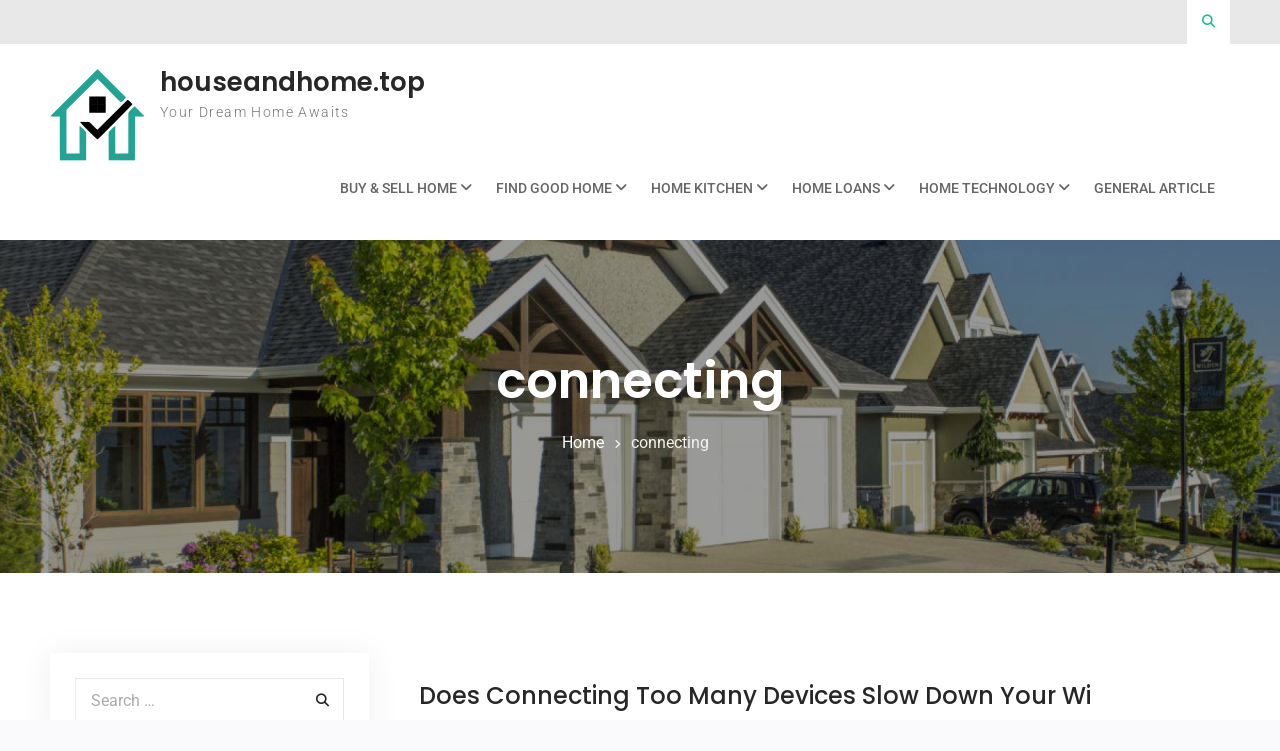

--- FILE ---
content_type: text/html; charset=UTF-8
request_url: https://houseandhome.top/tag/connecting
body_size: 13996
content:
<!doctype html>
<html lang="en-US">
	<head>
		<meta charset="UTF-8">
		<meta name="viewport" content="width=device-width, initial-scale=1">
		<link rel="profile" href="https://gmpg.org/xfn/11">

		<meta name='robots' content='index, follow, max-image-preview:large, max-snippet:-1, max-video-preview:-1' />

	<!-- This site is optimized with the Yoast SEO plugin v26.7 - https://yoast.com/wordpress/plugins/seo/ -->
	<title>connecting Archives - houseandhome.top</title>
	<link rel="canonical" href="https://houseandhome.top/tag/connecting" />
	<meta property="og:locale" content="en_US" />
	<meta property="og:type" content="article" />
	<meta property="og:title" content="connecting Archives - houseandhome.top" />
	<meta property="og:url" content="https://houseandhome.top/tag/connecting" />
	<meta property="og:site_name" content="houseandhome.top" />
	<meta name="twitter:card" content="summary_large_image" />
	<script type="application/ld+json" class="yoast-schema-graph">{"@context":"https://schema.org","@graph":[{"@type":"CollectionPage","@id":"https://houseandhome.top/tag/connecting","url":"https://houseandhome.top/tag/connecting","name":"connecting Archives - houseandhome.top","isPartOf":{"@id":"/#website"},"inLanguage":"en-US"},{"@type":"WebSite","@id":"/#website","url":"/","name":"houseandhome.top","description":"Your Dream Home Awaits","publisher":{"@id":"/#organization"},"potentialAction":[{"@type":"SearchAction","target":{"@type":"EntryPoint","urlTemplate":"/?s={search_term_string}"},"query-input":{"@type":"PropertyValueSpecification","valueRequired":true,"valueName":"search_term_string"}}],"inLanguage":"en-US"},{"@type":"Organization","@id":"/#organization","name":"houseandhome.top","url":"/","logo":{"@type":"ImageObject","inLanguage":"en-US","@id":"/#/schema/logo/image/","url":"https://houseandhome.top/wp-content/uploads/2022/05/logo-3.png","contentUrl":"https://houseandhome.top/wp-content/uploads/2022/05/logo-3.png","width":95,"height":92,"caption":"houseandhome.top"},"image":{"@id":"/#/schema/logo/image/"}}]}</script>
	<!-- / Yoast SEO plugin. -->


<link rel="alternate" type="application/rss+xml" title="houseandhome.top &raquo; Feed" href="https://houseandhome.top/feed" />
<link rel="alternate" type="application/rss+xml" title="houseandhome.top &raquo; connecting Tag Feed" href="https://houseandhome.top/tag/connecting/feed" />
<style id='wp-img-auto-sizes-contain-inline-css' type='text/css'>
img:is([sizes=auto i],[sizes^="auto," i]){contain-intrinsic-size:3000px 1500px}
/*# sourceURL=wp-img-auto-sizes-contain-inline-css */
</style>
<style id='wp-emoji-styles-inline-css' type='text/css'>

	img.wp-smiley, img.emoji {
		display: inline !important;
		border: none !important;
		box-shadow: none !important;
		height: 1em !important;
		width: 1em !important;
		margin: 0 0.07em !important;
		vertical-align: -0.1em !important;
		background: none !important;
		padding: 0 !important;
	}
/*# sourceURL=wp-emoji-styles-inline-css */
</style>
<style id='wp-block-library-inline-css' type='text/css'>
:root{--wp-block-synced-color:#7a00df;--wp-block-synced-color--rgb:122,0,223;--wp-bound-block-color:var(--wp-block-synced-color);--wp-editor-canvas-background:#ddd;--wp-admin-theme-color:#007cba;--wp-admin-theme-color--rgb:0,124,186;--wp-admin-theme-color-darker-10:#006ba1;--wp-admin-theme-color-darker-10--rgb:0,107,160.5;--wp-admin-theme-color-darker-20:#005a87;--wp-admin-theme-color-darker-20--rgb:0,90,135;--wp-admin-border-width-focus:2px}@media (min-resolution:192dpi){:root{--wp-admin-border-width-focus:1.5px}}.wp-element-button{cursor:pointer}:root .has-very-light-gray-background-color{background-color:#eee}:root .has-very-dark-gray-background-color{background-color:#313131}:root .has-very-light-gray-color{color:#eee}:root .has-very-dark-gray-color{color:#313131}:root .has-vivid-green-cyan-to-vivid-cyan-blue-gradient-background{background:linear-gradient(135deg,#00d084,#0693e3)}:root .has-purple-crush-gradient-background{background:linear-gradient(135deg,#34e2e4,#4721fb 50%,#ab1dfe)}:root .has-hazy-dawn-gradient-background{background:linear-gradient(135deg,#faaca8,#dad0ec)}:root .has-subdued-olive-gradient-background{background:linear-gradient(135deg,#fafae1,#67a671)}:root .has-atomic-cream-gradient-background{background:linear-gradient(135deg,#fdd79a,#004a59)}:root .has-nightshade-gradient-background{background:linear-gradient(135deg,#330968,#31cdcf)}:root .has-midnight-gradient-background{background:linear-gradient(135deg,#020381,#2874fc)}:root{--wp--preset--font-size--normal:16px;--wp--preset--font-size--huge:42px}.has-regular-font-size{font-size:1em}.has-larger-font-size{font-size:2.625em}.has-normal-font-size{font-size:var(--wp--preset--font-size--normal)}.has-huge-font-size{font-size:var(--wp--preset--font-size--huge)}.has-text-align-center{text-align:center}.has-text-align-left{text-align:left}.has-text-align-right{text-align:right}.has-fit-text{white-space:nowrap!important}#end-resizable-editor-section{display:none}.aligncenter{clear:both}.items-justified-left{justify-content:flex-start}.items-justified-center{justify-content:center}.items-justified-right{justify-content:flex-end}.items-justified-space-between{justify-content:space-between}.screen-reader-text{border:0;clip-path:inset(50%);height:1px;margin:-1px;overflow:hidden;padding:0;position:absolute;width:1px;word-wrap:normal!important}.screen-reader-text:focus{background-color:#ddd;clip-path:none;color:#444;display:block;font-size:1em;height:auto;left:5px;line-height:normal;padding:15px 23px 14px;text-decoration:none;top:5px;width:auto;z-index:100000}html :where(.has-border-color){border-style:solid}html :where([style*=border-top-color]){border-top-style:solid}html :where([style*=border-right-color]){border-right-style:solid}html :where([style*=border-bottom-color]){border-bottom-style:solid}html :where([style*=border-left-color]){border-left-style:solid}html :where([style*=border-width]){border-style:solid}html :where([style*=border-top-width]){border-top-style:solid}html :where([style*=border-right-width]){border-right-style:solid}html :where([style*=border-bottom-width]){border-bottom-style:solid}html :where([style*=border-left-width]){border-left-style:solid}html :where(img[class*=wp-image-]){height:auto;max-width:100%}:where(figure){margin:0 0 1em}html :where(.is-position-sticky){--wp-admin--admin-bar--position-offset:var(--wp-admin--admin-bar--height,0px)}@media screen and (max-width:600px){html :where(.is-position-sticky){--wp-admin--admin-bar--position-offset:0px}}

/*# sourceURL=wp-block-library-inline-css */
</style><style id='wp-block-tag-cloud-inline-css' type='text/css'>
.wp-block-tag-cloud{box-sizing:border-box}.wp-block-tag-cloud.aligncenter{justify-content:center;text-align:center}.wp-block-tag-cloud a{display:inline-block;margin-right:5px}.wp-block-tag-cloud span{display:inline-block;margin-left:5px;text-decoration:none}:root :where(.wp-block-tag-cloud.is-style-outline){display:flex;flex-wrap:wrap;gap:1ch}:root :where(.wp-block-tag-cloud.is-style-outline a){border:1px solid;font-size:unset!important;margin-right:0;padding:1ch 2ch;text-decoration:none!important}
/*# sourceURL=https://houseandhome.top/wp-includes/blocks/tag-cloud/style.min.css */
</style>
<style id='global-styles-inline-css' type='text/css'>
:root{--wp--preset--aspect-ratio--square: 1;--wp--preset--aspect-ratio--4-3: 4/3;--wp--preset--aspect-ratio--3-4: 3/4;--wp--preset--aspect-ratio--3-2: 3/2;--wp--preset--aspect-ratio--2-3: 2/3;--wp--preset--aspect-ratio--16-9: 16/9;--wp--preset--aspect-ratio--9-16: 9/16;--wp--preset--color--black: #111111;--wp--preset--color--cyan-bluish-gray: #abb8c3;--wp--preset--color--white: #ffffff;--wp--preset--color--pale-pink: #f78da7;--wp--preset--color--vivid-red: #cf2e2e;--wp--preset--color--luminous-vivid-orange: #ff6900;--wp--preset--color--luminous-vivid-amber: #fcb900;--wp--preset--color--light-green-cyan: #7bdcb5;--wp--preset--color--vivid-green-cyan: #00d084;--wp--preset--color--pale-cyan-blue: #8ed1fc;--wp--preset--color--vivid-cyan-blue: #0693e3;--wp--preset--color--vivid-purple: #9b51e0;--wp--preset--color--gray: #f4f4f4;--wp--preset--color--blue: #3a85eb;--wp--preset--color--yellow: #e9c01e;--wp--preset--gradient--vivid-cyan-blue-to-vivid-purple: linear-gradient(135deg,rgb(6,147,227) 0%,rgb(155,81,224) 100%);--wp--preset--gradient--light-green-cyan-to-vivid-green-cyan: linear-gradient(135deg,rgb(122,220,180) 0%,rgb(0,208,130) 100%);--wp--preset--gradient--luminous-vivid-amber-to-luminous-vivid-orange: linear-gradient(135deg,rgb(252,185,0) 0%,rgb(255,105,0) 100%);--wp--preset--gradient--luminous-vivid-orange-to-vivid-red: linear-gradient(135deg,rgb(255,105,0) 0%,rgb(207,46,46) 100%);--wp--preset--gradient--very-light-gray-to-cyan-bluish-gray: linear-gradient(135deg,rgb(238,238,238) 0%,rgb(169,184,195) 100%);--wp--preset--gradient--cool-to-warm-spectrum: linear-gradient(135deg,rgb(74,234,220) 0%,rgb(151,120,209) 20%,rgb(207,42,186) 40%,rgb(238,44,130) 60%,rgb(251,105,98) 80%,rgb(254,248,76) 100%);--wp--preset--gradient--blush-light-purple: linear-gradient(135deg,rgb(255,206,236) 0%,rgb(152,150,240) 100%);--wp--preset--gradient--blush-bordeaux: linear-gradient(135deg,rgb(254,205,165) 0%,rgb(254,45,45) 50%,rgb(107,0,62) 100%);--wp--preset--gradient--luminous-dusk: linear-gradient(135deg,rgb(255,203,112) 0%,rgb(199,81,192) 50%,rgb(65,88,208) 100%);--wp--preset--gradient--pale-ocean: linear-gradient(135deg,rgb(255,245,203) 0%,rgb(182,227,212) 50%,rgb(51,167,181) 100%);--wp--preset--gradient--electric-grass: linear-gradient(135deg,rgb(202,248,128) 0%,rgb(113,206,126) 100%);--wp--preset--gradient--midnight: linear-gradient(135deg,rgb(2,3,129) 0%,rgb(40,116,252) 100%);--wp--preset--font-size--small: 14px;--wp--preset--font-size--medium: 20px;--wp--preset--font-size--large: 42px;--wp--preset--font-size--x-large: 42px;--wp--preset--font-size--normal: 18px;--wp--preset--font-size--huge: 54px;--wp--preset--spacing--20: 0.44rem;--wp--preset--spacing--30: 0.67rem;--wp--preset--spacing--40: 1rem;--wp--preset--spacing--50: 1.5rem;--wp--preset--spacing--60: 2.25rem;--wp--preset--spacing--70: 3.38rem;--wp--preset--spacing--80: 5.06rem;--wp--preset--shadow--natural: 6px 6px 9px rgba(0, 0, 0, 0.2);--wp--preset--shadow--deep: 12px 12px 50px rgba(0, 0, 0, 0.4);--wp--preset--shadow--sharp: 6px 6px 0px rgba(0, 0, 0, 0.2);--wp--preset--shadow--outlined: 6px 6px 0px -3px rgb(255, 255, 255), 6px 6px rgb(0, 0, 0);--wp--preset--shadow--crisp: 6px 6px 0px rgb(0, 0, 0);}:where(.is-layout-flex){gap: 0.5em;}:where(.is-layout-grid){gap: 0.5em;}body .is-layout-flex{display: flex;}.is-layout-flex{flex-wrap: wrap;align-items: center;}.is-layout-flex > :is(*, div){margin: 0;}body .is-layout-grid{display: grid;}.is-layout-grid > :is(*, div){margin: 0;}:where(.wp-block-columns.is-layout-flex){gap: 2em;}:where(.wp-block-columns.is-layout-grid){gap: 2em;}:where(.wp-block-post-template.is-layout-flex){gap: 1.25em;}:where(.wp-block-post-template.is-layout-grid){gap: 1.25em;}.has-black-color{color: var(--wp--preset--color--black) !important;}.has-cyan-bluish-gray-color{color: var(--wp--preset--color--cyan-bluish-gray) !important;}.has-white-color{color: var(--wp--preset--color--white) !important;}.has-pale-pink-color{color: var(--wp--preset--color--pale-pink) !important;}.has-vivid-red-color{color: var(--wp--preset--color--vivid-red) !important;}.has-luminous-vivid-orange-color{color: var(--wp--preset--color--luminous-vivid-orange) !important;}.has-luminous-vivid-amber-color{color: var(--wp--preset--color--luminous-vivid-amber) !important;}.has-light-green-cyan-color{color: var(--wp--preset--color--light-green-cyan) !important;}.has-vivid-green-cyan-color{color: var(--wp--preset--color--vivid-green-cyan) !important;}.has-pale-cyan-blue-color{color: var(--wp--preset--color--pale-cyan-blue) !important;}.has-vivid-cyan-blue-color{color: var(--wp--preset--color--vivid-cyan-blue) !important;}.has-vivid-purple-color{color: var(--wp--preset--color--vivid-purple) !important;}.has-black-background-color{background-color: var(--wp--preset--color--black) !important;}.has-cyan-bluish-gray-background-color{background-color: var(--wp--preset--color--cyan-bluish-gray) !important;}.has-white-background-color{background-color: var(--wp--preset--color--white) !important;}.has-pale-pink-background-color{background-color: var(--wp--preset--color--pale-pink) !important;}.has-vivid-red-background-color{background-color: var(--wp--preset--color--vivid-red) !important;}.has-luminous-vivid-orange-background-color{background-color: var(--wp--preset--color--luminous-vivid-orange) !important;}.has-luminous-vivid-amber-background-color{background-color: var(--wp--preset--color--luminous-vivid-amber) !important;}.has-light-green-cyan-background-color{background-color: var(--wp--preset--color--light-green-cyan) !important;}.has-vivid-green-cyan-background-color{background-color: var(--wp--preset--color--vivid-green-cyan) !important;}.has-pale-cyan-blue-background-color{background-color: var(--wp--preset--color--pale-cyan-blue) !important;}.has-vivid-cyan-blue-background-color{background-color: var(--wp--preset--color--vivid-cyan-blue) !important;}.has-vivid-purple-background-color{background-color: var(--wp--preset--color--vivid-purple) !important;}.has-black-border-color{border-color: var(--wp--preset--color--black) !important;}.has-cyan-bluish-gray-border-color{border-color: var(--wp--preset--color--cyan-bluish-gray) !important;}.has-white-border-color{border-color: var(--wp--preset--color--white) !important;}.has-pale-pink-border-color{border-color: var(--wp--preset--color--pale-pink) !important;}.has-vivid-red-border-color{border-color: var(--wp--preset--color--vivid-red) !important;}.has-luminous-vivid-orange-border-color{border-color: var(--wp--preset--color--luminous-vivid-orange) !important;}.has-luminous-vivid-amber-border-color{border-color: var(--wp--preset--color--luminous-vivid-amber) !important;}.has-light-green-cyan-border-color{border-color: var(--wp--preset--color--light-green-cyan) !important;}.has-vivid-green-cyan-border-color{border-color: var(--wp--preset--color--vivid-green-cyan) !important;}.has-pale-cyan-blue-border-color{border-color: var(--wp--preset--color--pale-cyan-blue) !important;}.has-vivid-cyan-blue-border-color{border-color: var(--wp--preset--color--vivid-cyan-blue) !important;}.has-vivid-purple-border-color{border-color: var(--wp--preset--color--vivid-purple) !important;}.has-vivid-cyan-blue-to-vivid-purple-gradient-background{background: var(--wp--preset--gradient--vivid-cyan-blue-to-vivid-purple) !important;}.has-light-green-cyan-to-vivid-green-cyan-gradient-background{background: var(--wp--preset--gradient--light-green-cyan-to-vivid-green-cyan) !important;}.has-luminous-vivid-amber-to-luminous-vivid-orange-gradient-background{background: var(--wp--preset--gradient--luminous-vivid-amber-to-luminous-vivid-orange) !important;}.has-luminous-vivid-orange-to-vivid-red-gradient-background{background: var(--wp--preset--gradient--luminous-vivid-orange-to-vivid-red) !important;}.has-very-light-gray-to-cyan-bluish-gray-gradient-background{background: var(--wp--preset--gradient--very-light-gray-to-cyan-bluish-gray) !important;}.has-cool-to-warm-spectrum-gradient-background{background: var(--wp--preset--gradient--cool-to-warm-spectrum) !important;}.has-blush-light-purple-gradient-background{background: var(--wp--preset--gradient--blush-light-purple) !important;}.has-blush-bordeaux-gradient-background{background: var(--wp--preset--gradient--blush-bordeaux) !important;}.has-luminous-dusk-gradient-background{background: var(--wp--preset--gradient--luminous-dusk) !important;}.has-pale-ocean-gradient-background{background: var(--wp--preset--gradient--pale-ocean) !important;}.has-electric-grass-gradient-background{background: var(--wp--preset--gradient--electric-grass) !important;}.has-midnight-gradient-background{background: var(--wp--preset--gradient--midnight) !important;}.has-small-font-size{font-size: var(--wp--preset--font-size--small) !important;}.has-medium-font-size{font-size: var(--wp--preset--font-size--medium) !important;}.has-large-font-size{font-size: var(--wp--preset--font-size--large) !important;}.has-x-large-font-size{font-size: var(--wp--preset--font-size--x-large) !important;}
/*# sourceURL=global-styles-inline-css */
</style>

<style id='classic-theme-styles-inline-css' type='text/css'>
/*! This file is auto-generated */
.wp-block-button__link{color:#fff;background-color:#32373c;border-radius:9999px;box-shadow:none;text-decoration:none;padding:calc(.667em + 2px) calc(1.333em + 2px);font-size:1.125em}.wp-block-file__button{background:#32373c;color:#fff;text-decoration:none}
/*# sourceURL=/wp-includes/css/classic-themes.min.css */
</style>
<link rel='stylesheet' id='font-awesome-css' href='https://houseandhome.top/wp-content/themes/surya-chandra-lite/third-party/font-awesome/css/all.min.css?ver=6.7.2' type='text/css' media='all' />
<link rel='stylesheet' id='surya-chandra-google-fonts-css' href='https://houseandhome.top/wp-content/fonts/f7b73a3b15f35804fca297977d75dc79.css' type='text/css' media='all' />
<link rel='stylesheet' id='surya-chandra-style-css' href='https://houseandhome.top/wp-content/themes/business-mart/style.css?ver=1.2.5' type='text/css' media='all' />
<link rel='stylesheet' id='surya-chandra-block-style-css' href='https://houseandhome.top/wp-content/themes/surya-chandra-lite/css/blocks.css?ver=20250805-11428' type='text/css' media='all' />
<link rel='stylesheet' id='surya-chandra-lite-style-parent-css' href='https://houseandhome.top/wp-content/themes/surya-chandra-lite/style.css?ver=6.9' type='text/css' media='all' />
<link rel='stylesheet' id='business-mart-style-css' href='https://houseandhome.top/wp-content/themes/business-mart/style.css?ver=1.0.0' type='text/css' media='all' />
<link rel='stylesheet' id='wp-add-custom-css-css' href='https://houseandhome.top?display_custom_css=css&#038;ver=6.9' type='text/css' media='all' />
<script type="text/javascript" src="https://houseandhome.top/wp-includes/js/jquery/jquery.min.js?ver=3.7.1" id="jquery-core-js"></script>
<script type="text/javascript" src="https://houseandhome.top/wp-includes/js/jquery/jquery-migrate.min.js?ver=3.4.1" id="jquery-migrate-js"></script>
<link rel="https://api.w.org/" href="https://houseandhome.top/wp-json/" /><link rel="alternate" title="JSON" type="application/json" href="https://houseandhome.top/wp-json/wp/v2/tags/167" /><link rel="EditURI" type="application/rsd+xml" title="RSD" href="https://houseandhome.top/xmlrpc.php?rsd" />
<meta name="generator" content="WordPress 6.9" />
<link rel="icon" href="https://houseandhome.top/wp-content/uploads/2022/05/cropped-icon-32x32.png" sizes="32x32" />
<link rel="icon" href="https://houseandhome.top/wp-content/uploads/2022/05/cropped-icon-192x192.png" sizes="192x192" />
<link rel="apple-touch-icon" href="https://houseandhome.top/wp-content/uploads/2022/05/cropped-icon-180x180.png" />
<meta name="msapplication-TileImage" content="https://houseandhome.top/wp-content/uploads/2022/05/cropped-icon-270x270.png" />
	</head>

	<body class="archive tag tag-connecting tag-167 wp-custom-logo wp-embed-responsive wp-theme-surya-chandra-lite wp-child-theme-business-mart hfeed archive-layout-simple global-layout-left-sidebar header-layout-1 disable-quick-link">
				<div id="page" class="site">
			<a class="skip-link screen-reader-text" href="#content">Skip to content</a>

			<div id="tophead">
	<div class="container">

		<a href="#" class="search-icon"><i class="fa fa-search"></i></a>
		<div class="search-box-wrap">
			<div class="container">
				

<form role="search" method="get" class="search-form" action="https://houseandhome.top/">
	<label for="search-form-696bc21265657">
		<span class="screen-reader-text">Search for:</span>
	</label>
	<input type="search" id="search-form-696bc21265657" class="search-field" placeholder="Search &hellip;" value="" name="s" />
	<a href="#" class="btn btn-close-search">X</a>
	<input type="submit" class="search-submit" value="&#xf002;" />
</form><!-- .search-form -->
			</div><!-- .container -->
		</div><!-- .search-box-wrap -->


		
		<div class="header-social-wrapper">
					</div><!-- .header-social-wrapper -->
	</div><!-- .container -->
</div><!-- #tophead -->

<header id="masthead" class="site-header">
	<div class="container">

				<div class="site-branding">
			<a href="https://houseandhome.top/" class="custom-logo-link" ><img width="95" height="92" src="https://houseandhome.top/wp-content/uploads/2022/05/logo-3.png" class="custom-logo" alt="houseandhome.top" decoding="async" /></a>							<div id="site-identity">
																		<p class="site-title"><a href="https://houseandhome.top/" rel="home">houseandhome.top</a></p>
																													<p class="site-description">Your Dream Home Awaits</p>
															</div><!-- #site-identity -->
					</div><!-- .site-branding -->
		
		<div id="header-right">
			<div id="quick-link-buttons">
															</div><!-- #quick-link-buttons -->
		</div><!-- #header-right -->

		<div id="main-navigation">
			<div class="menu-wrapper">
				<button id="menu-toggle" class="menu-toggle" aria-controls="main-menu" aria-expanded="false"><i class="fa fa-bars"></i><i class="fa fa-times" aria-hidden="true"></i><span class="menu-label">Menu</span></button>

				<div class="menu-inside-wrapper">
					<nav id="site-navigation" class="main-navigation">
						<div class="menu-secondary-menu-container"><ul id="primary-menu" class="menu"><li id="menu-item-51" class="menu-item menu-item-type-taxonomy menu-item-object-category menu-item-has-children menu-item-51"><a href="https://houseandhome.top/category/buy-sell-home">Buy &amp; Sell Home</a>
<ul class="sub-menu">
	<li id="menu-item-52" class="menu-item menu-item-type-taxonomy menu-item-object-category menu-item-52"><a href="https://houseandhome.top/category/buy-sell-home/buy-home-tips">Buy Home Tips</a></li>
	<li id="menu-item-53" class="menu-item menu-item-type-taxonomy menu-item-object-category menu-item-53"><a href="https://houseandhome.top/category/buy-sell-home/home-agent">Home Agent</a></li>
	<li id="menu-item-54" class="menu-item menu-item-type-taxonomy menu-item-object-category menu-item-54"><a href="https://houseandhome.top/category/buy-sell-home/property-discussion">Property Discussion</a></li>
	<li id="menu-item-55" class="menu-item menu-item-type-taxonomy menu-item-object-category menu-item-55"><a href="https://houseandhome.top/category/buy-sell-home/sell-home-easier">Sell Home Easier</a></li>
	<li id="menu-item-56" class="menu-item menu-item-type-taxonomy menu-item-object-category menu-item-56"><a href="https://houseandhome.top/category/buy-sell-home/sell-home-tips">Sell Home Tips</a></li>
	<li id="menu-item-57" class="menu-item menu-item-type-taxonomy menu-item-object-category menu-item-57"><a href="https://houseandhome.top/category/buy-sell-home/small-space-home">Small Space Home</a></li>
</ul>
</li>
<li id="menu-item-58" class="menu-item menu-item-type-taxonomy menu-item-object-category menu-item-has-children menu-item-58"><a href="https://houseandhome.top/category/find-good-home">Find Good Home</a>
<ul class="sub-menu">
	<li id="menu-item-59" class="menu-item menu-item-type-taxonomy menu-item-object-category menu-item-59"><a href="https://houseandhome.top/category/find-good-home/best-home-listings">Best Home Listings</a></li>
	<li id="menu-item-60" class="menu-item menu-item-type-taxonomy menu-item-object-category menu-item-60"><a href="https://houseandhome.top/category/find-good-home/dream-home">Dream Home</a></li>
	<li id="menu-item-61" class="menu-item menu-item-type-taxonomy menu-item-object-category menu-item-61"><a href="https://houseandhome.top/category/find-good-home/find-designer-home">Find Designer Home</a></li>
	<li id="menu-item-62" class="menu-item menu-item-type-taxonomy menu-item-object-category menu-item-62"><a href="https://houseandhome.top/category/find-good-home/home-inspection">Home Inspection</a></li>
	<li id="menu-item-63" class="menu-item menu-item-type-taxonomy menu-item-object-category menu-item-63"><a href="https://houseandhome.top/category/find-good-home/perfect-home">Perfect Home</a></li>
	<li id="menu-item-64" class="menu-item menu-item-type-taxonomy menu-item-object-category menu-item-64"><a href="https://houseandhome.top/category/find-good-home/rental-home">Rental Home</a></li>
</ul>
</li>
<li id="menu-item-66" class="menu-item menu-item-type-taxonomy menu-item-object-category menu-item-has-children menu-item-66"><a href="https://houseandhome.top/category/home-kitchen">Home Kitchen</a>
<ul class="sub-menu">
	<li id="menu-item-67" class="menu-item menu-item-type-taxonomy menu-item-object-category menu-item-67"><a href="https://houseandhome.top/category/home-kitchen/kitchen-dining">Kitchen &amp; Dining</a></li>
	<li id="menu-item-68" class="menu-item menu-item-type-taxonomy menu-item-object-category menu-item-68"><a href="https://houseandhome.top/category/home-kitchen/kitchen-appliances-product">Kitchen Appliances &amp; Product</a></li>
	<li id="menu-item-69" class="menu-item menu-item-type-taxonomy menu-item-object-category menu-item-69"><a href="https://houseandhome.top/category/home-kitchen/kitchen-cabinets">Kitchen Cabinets</a></li>
	<li id="menu-item-70" class="menu-item menu-item-type-taxonomy menu-item-object-category menu-item-70"><a href="https://houseandhome.top/category/home-kitchen/kitchen-design">Kitchen Design</a></li>
	<li id="menu-item-71" class="menu-item menu-item-type-taxonomy menu-item-object-category menu-item-71"><a href="https://houseandhome.top/category/home-kitchen/kitchen-furniture">Kitchen Furniture</a></li>
	<li id="menu-item-72" class="menu-item menu-item-type-taxonomy menu-item-object-category menu-item-72"><a href="https://houseandhome.top/category/home-kitchen/minimalist-kitchen">Minimalist Kitchen</a></li>
</ul>
</li>
<li id="menu-item-73" class="menu-item menu-item-type-taxonomy menu-item-object-category menu-item-has-children menu-item-73"><a href="https://houseandhome.top/category/home-loans">Home Loans</a>
<ul class="sub-menu">
	<li id="menu-item-74" class="menu-item menu-item-type-taxonomy menu-item-object-category menu-item-74"><a href="https://houseandhome.top/category/home-loans/apply-home-loans">Apply Home Loans</a></li>
	<li id="menu-item-75" class="menu-item menu-item-type-taxonomy menu-item-object-category menu-item-75"><a href="https://houseandhome.top/category/home-loans/foreigner-property-loans">Foreigner Property Loans</a></li>
	<li id="menu-item-76" class="menu-item menu-item-type-taxonomy menu-item-object-category menu-item-76"><a href="https://houseandhome.top/category/home-loans/home-loan-comparison">Home Loan Comparison</a></li>
	<li id="menu-item-77" class="menu-item menu-item-type-taxonomy menu-item-object-category menu-item-77"><a href="https://houseandhome.top/category/home-loans/home-loans-quality">Home Loans Quality</a></li>
	<li id="menu-item-78" class="menu-item menu-item-type-taxonomy menu-item-object-category menu-item-78"><a href="https://houseandhome.top/category/home-loans/home-loans-suite">Home Loans Suite</a></li>
	<li id="menu-item-79" class="menu-item menu-item-type-taxonomy menu-item-object-category menu-item-79"><a href="https://houseandhome.top/category/home-loans/homebuyers">Homebuyers</a></li>
</ul>
</li>
<li id="menu-item-80" class="menu-item menu-item-type-taxonomy menu-item-object-category menu-item-has-children menu-item-80"><a href="https://houseandhome.top/category/home-technology">Home Technology</a>
<ul class="sub-menu">
	<li id="menu-item-81" class="menu-item menu-item-type-taxonomy menu-item-object-category menu-item-81"><a href="https://houseandhome.top/category/home-technology/best-smarthome-devices">Best Smarthome Devices</a></li>
	<li id="menu-item-82" class="menu-item menu-item-type-taxonomy menu-item-object-category menu-item-82"><a href="https://houseandhome.top/category/home-technology/home-trends">Home Trends</a></li>
	<li id="menu-item-83" class="menu-item menu-item-type-taxonomy menu-item-object-category menu-item-83"><a href="https://houseandhome.top/category/home-technology/smart-home-appliances">Smart Home Appliances</a></li>
	<li id="menu-item-84" class="menu-item menu-item-type-taxonomy menu-item-object-category menu-item-84"><a href="https://houseandhome.top/category/home-technology/smart-home-ideas">Smart Home Ideas</a></li>
	<li id="menu-item-85" class="menu-item menu-item-type-taxonomy menu-item-object-category menu-item-85"><a href="https://houseandhome.top/category/home-technology/smart-home-shopping">Smart Home Shopping</a></li>
	<li id="menu-item-86" class="menu-item menu-item-type-taxonomy menu-item-object-category menu-item-86"><a href="https://houseandhome.top/category/home-technology/standart-home-technology">Standart Home Technology</a></li>
</ul>
</li>
<li id="menu-item-65" class="menu-item menu-item-type-taxonomy menu-item-object-category menu-item-65"><a href="https://houseandhome.top/category/general-article">General Article</a></li>
</ul></div>					</nav><!-- #site-navigation -->
									</div>
			</div><!-- .menu-wrapper -->
		</div><!-- #main-navigation -->

	</div><!-- .container -->
</header><!-- #masthead -->

<div id="custom-header" class="custom-header-enabled ch-layout-1">
			<img src="https://houseandhome.top/wp-content/uploads/2022/05/11.jpg" alt="" />
	
					<div class="custom-header-content">
			<div class="container">
									<h1 class="page-title">					connecting					</h1>				
									<div id="breadcrumb"><div class="breadcrumb-wrapper"><div aria-label="Breadcrumbs" class="breadcrumb-trail breadcrumbs"><ul class="trail-items"><li  class="trail-item trail-begin"><a href="https://houseandhome.top" rel="home"><span>Home</span></a></li><li  class="trail-item trail-end"><span>connecting</span></li></ul></div></div><!-- .breadcrumb-wrapper --></div><!-- #breadcrumb -->							</div><!-- .container -->
		</div><!-- .custom-header-content -->
	
</div><!-- #custom-header -->

			<div id="content" class="site-content">

				<div class="container">

					<div class="inner-wrapper">

	<div id="primary" class="content-area">
		<main id="main" class="site-main">

		
			
<article id="post-1151" class="post-1151 post type-post status-publish format-standard hentry category-best-smarthome-devices tag-connecting tag-devices">

	<div class="entry-content-outer-wrapper">

				<div class="entry-thumb aligncenter">
			<a href="https://houseandhome.top/does-connecting-too-many-devices-slow-down-your-wi.html">
							</a>
		</div><!-- .entry-thumb -->
		
		<div class="entry-content-wrapper">

			<header class="entry-header">
				<h2 class="entry-title"><a href="https://houseandhome.top/does-connecting-too-many-devices-slow-down-your-wi.html" rel="bookmark">Does Connecting Too Many Devices Slow Down Your Wi</a></h2>			</header><!-- .entry-header -->
							<div class="entry-meta">
					<span class="posted-on"><a href="https://houseandhome.top/does-connecting-too-many-devices-slow-down-your-wi.html" rel="bookmark"><time class="entry-date published" datetime="2023-01-25T19:04:12+07:00">25/01/2023</time><time class="updated" datetime="2022-05-09T14:39:07+07:00">09/05/2022</time></a></span><span class="cat-links"><a href="https://houseandhome.top/category/home-technology/best-smarthome-devices" rel="category tag">Best Smarthome Devices</a></span><span class="tags-links"><a href="https://houseandhome.top/tag/connecting" rel="tag">connecting</a>, <a href="https://houseandhome.top/tag/devices" rel="tag">devices</a></span>				</div><!-- .entry-meta -->
			
			<div class="entry-content">
				<p><img decoding="async" class='wp-post-image' style='display: block;margin-left:auto;margin-right:auto;' src="https://i.ytimg.com/vi/sJmplWe_cX0/hqdefault.jpg" width="309px" alt="best smarthome devices"/></p>
<p>When considering of all your loved ones members utilizing good residence, having an app which they can use makes things a lot simpler. Xtend and YAML have many similarities and used as major methods to create automation guidelines. It is value spending a while evaluating both to spotlight differences and advantages. It is a circulate-primarily based improvement device for visual programming developed initially by IBM for wiring collectively hardware units, APIs and on-line companies as part of the Internet of Things.</p>
<p><img decoding="async" class='aligncenter' style='display: block;margin-left:auto;margin-right:auto;' src="https://i.ytimg.com/vi/ogt4sEIEMUw/hqdefault.jpg" width="303px" alt="best smarthome devices"/></p>
<p>Yes you can select to have a combination of Connect Home and Connect Home Pro units on the same network. The Connect Home Pro has extra antennas, allowing your devices to get a quicker WiFi maximum pace. For optimal performance, you must connect the Connect Home Pro to the router as the principle unit, and the Connect Home as the other WiFi extension items.</p>
<p>The service works best for single story properties, and extra devices could also be required to assist prolong protection. For SmartHome, our professional installers will assess the efficiency of the devices in your home and make recommendations on tips on how to greatest optimize their connectivity.</p>
<p>A popular grocery list app, OurGroceries now lets you add items to your record with Alexa. If you notice you&#8217;re out of milk, simply holler at Alexa so you won&#8217;t neglect to choose up a carton the subsequent time you&#8217;re at the grocery store. The Garadget is a small, WiFi-enabled gadget that you can connect to your garage door &hellip; <a href="https://houseandhome.top/does-connecting-too-many-devices-slow-down-your-wi.html" class="read-more">Read More </a></p>			</div><!-- .entry-content -->

		</div><!-- .entry-content-wrapper -->

	</div><!-- .entry-content-outer-wrapper -->

</article><!-- #post-1151 -->

<article id="post-165" class="post-165 post type-post status-publish format-standard hentry category-best-smarthome-devices tag-connecting tag-gadgets">

	<div class="entry-content-outer-wrapper">

				<div class="entry-thumb aligncenter">
			<a href="https://houseandhome.top/does-connecting-too-many-gadgets-slow-down-your-wi.html">
							</a>
		</div><!-- .entry-thumb -->
		
		<div class="entry-content-wrapper">

			<header class="entry-header">
				<h2 class="entry-title"><a href="https://houseandhome.top/does-connecting-too-many-gadgets-slow-down-your-wi.html" rel="bookmark">Does Connecting Too Many Gadgets Slow Down Your Wi</a></h2>			</header><!-- .entry-header -->
							<div class="entry-meta">
					<span class="posted-on"><a href="https://houseandhome.top/does-connecting-too-many-gadgets-slow-down-your-wi.html" rel="bookmark"><time class="entry-date published" datetime="2022-08-18T03:28:38+07:00">18/08/2022</time><time class="updated" datetime="2022-05-09T14:39:02+07:00">09/05/2022</time></a></span><span class="cat-links"><a href="https://houseandhome.top/category/home-technology/best-smarthome-devices" rel="category tag">Best Smarthome Devices</a></span><span class="tags-links"><a href="https://houseandhome.top/tag/connecting" rel="tag">connecting</a>, <a href="https://houseandhome.top/tag/gadgets" rel="tag">gadgets</a></span>				</div><!-- .entry-meta -->
			
			<div class="entry-content">
				<p><img decoding="async" class='wp-post-image' style='display: block;margin-left:auto;margin-right:auto;' src="https://i.ytimg.com/vi/DcdHEajqSRw/hqdefault.jpg" width="300px" alt="best smarthome devices"/></p>
<p>You can ask Alexa to order you a pizza from Domino&#8217;s, hail an Uber, check your checking account stability at Capital One, and rather more. GE could be getting out of the equipment business, but the company sells plenty of smart switches, dimmers, and retailers/plugs. They are appropriate with the SmartThings hub, that means they should work with Alexa simply fantastic.</p>
<p>Our advice is to have not more than 5 linked at anybody time, so your bandwidth isn’t affected an excessive amount of by slowdowns because there are too many devices online simultaneously. Public Wi-Fi, on the other hand, can connect up to 25 units earlier than it begins to decelerate . However, because two gadgets can’t be on the identical frequency at the same time, your Wi-Fi sign can decelerate whenever you join extra units. Wi-Fi routers are an important piece of the wireless residence community. They ship and receive information inside your native wi-fi network, allowing gadgets to speak with one another. The router forms a base station for wi-fi connectivity in your home. The capacity to access your sensible residence remotely is useful when you need to see the temperature in the house, verify the status of lightings, or swap on some good plugs.</p>
<p>Similar to Belkin&#8217;s Wemo switches, the iHome Smart Plug permits you to remotely flip devices and lights on and off. It also works with Apple HomeKit , SmartThings, Google Assistant, Nest, and Wink. Belkin&#8217;s WeMo mini good plug is an reasonably priced approach &hellip; <a href="https://houseandhome.top/does-connecting-too-many-gadgets-slow-down-your-wi.html" class="read-more">Read More </a></p>			</div><!-- .entry-content -->

		</div><!-- .entry-content-wrapper -->

	</div><!-- .entry-content-outer-wrapper -->

</article><!-- #post-165 -->

<article id="post-843" class="post-843 post type-post status-publish format-standard hentry category-best-smarthome-devices tag-connecting tag-decelerate tag-gadgets">

	<div class="entry-content-outer-wrapper">

				<div class="entry-thumb aligncenter">
			<a href="https://houseandhome.top/does-connecting-too-many-gadgets-decelerate-your-wi.html">
							</a>
		</div><!-- .entry-thumb -->
		
		<div class="entry-content-wrapper">

			<header class="entry-header">
				<h2 class="entry-title"><a href="https://houseandhome.top/does-connecting-too-many-gadgets-decelerate-your-wi.html" rel="bookmark">Does Connecting Too Many Gadgets Decelerate Your Wi</a></h2>			</header><!-- .entry-header -->
							<div class="entry-meta">
					<span class="posted-on"><a href="https://houseandhome.top/does-connecting-too-many-gadgets-decelerate-your-wi.html" rel="bookmark"><time class="entry-date published" datetime="2020-09-09T01:56:10+07:00">09/09/2020</time><time class="updated" datetime="2022-05-09T14:38:36+07:00">09/05/2022</time></a></span><span class="cat-links"><a href="https://houseandhome.top/category/home-technology/best-smarthome-devices" rel="category tag">Best Smarthome Devices</a></span><span class="tags-links"><a href="https://houseandhome.top/tag/connecting" rel="tag">connecting</a>, <a href="https://houseandhome.top/tag/decelerate" rel="tag">decelerate</a>, <a href="https://houseandhome.top/tag/gadgets" rel="tag">gadgets</a></span>				</div><!-- .entry-meta -->
			
			<div class="entry-content">
				<p><img decoding="async" class='wp-post-image' style='display: block;margin-left:auto;margin-right:auto;' src="https://i.ytimg.com/vi/H7OIHueCmSs/hqdefault.jpg" width="304px" alt="best smarthome devices"/></p>
<p>Enjoy higher comfort and superior safety with these cutting-edge smart home gadget bundles. Let your gadgets handle themselves by creating rules, eventualities and schedules right out of your mobile phone. Subscribe now to get the latest &#038; greatest information on good residence merchandise &#038; obtain particular provides just for our newsletter subscribers. If you could have bother regulating heating and cooling to completely different rooms in your home, Keen Home Smart Vents supply an excellent answer. They can integrate along with your thermostat through Nest, SmartThings, and Lowes&#8217; Iris to adjust air move into individual rooms, stopping them from getting too hot or chilly. And when connected to a SmartThings hub, you may also open and shut these vents through Alexa. Alexa is out there to regulate Haiku Home ceiling fans, with the flexibility to adjust the lights and fan velocity.</p>
<p>This obviously gives much more flexibility, however by no means consumer-friendly. It offers a extra user-friendly approach to handle pairing and rising number of gadgets supported. You can even use Home Assistant Support, which is a neighborhood-driven free to use dedicated advice service. We will answer your questions on how to choose hardware, integrate, automate your devices and provide help in configuring Home Assistant. Initial configuration of OpenHAB is especially done using the online interface.</p>
<p><img decoding="async" class='aligncenter' style='display: block;margin-left:auto;margin-right:auto;' src="https://i.ytimg.com/vi/hYJTPNyCacs/hqdefault.jpg" width="309px" alt="best smarthome devices"/></p>
<p>The Sensi doesn&#8217;t have a fancy color display or an uncommon design, but it packs scheduling smarts and web connectivity into a relatively inexpensive package. The Ecobee3 was the primary smart thermostat to combine &hellip; <a href="https://houseandhome.top/does-connecting-too-many-gadgets-decelerate-your-wi.html" class="read-more">Read More </a></p>			</div><!-- .entry-content -->

		</div><!-- .entry-content-wrapper -->

	</div><!-- .entry-content-outer-wrapper -->

</article><!-- #post-843 -->

		</main><!-- #main -->
	</div><!-- #primary -->

<div id="sidebar-primary" class="widget-area sidebar" role="complementary">
			<section id="search-2" class="widget widget_search">

<form role="search" method="get" class="search-form" action="https://houseandhome.top/">
	<label for="search-form-696bc21268e3a">
		<span class="screen-reader-text">Search for:</span>
	</label>
	<input type="search" id="search-form-696bc21268e3a" class="search-field" placeholder="Search &hellip;" value="" name="s" />
	<a href="#" class="btn btn-close-search">X</a>
	<input type="submit" class="search-submit" value="&#xf002;" />
</form><!-- .search-form -->
</section>
		<section id="recent-posts-2" class="widget widget_recent_entries">
		<h2 class="widget-title">Recent Posts</h2>
		<ul>
											<li>
					<a href="https://houseandhome.top/flexible-home-mortgage-choices.html">Flexible Home Mortgage Choices</a>
									</li>
											<li>
					<a href="https://houseandhome.top/why-homes-have-pest-problems-in-algonquin.html">Recurring Pest Intrusions in Algonquin Homes: Discover the Reasons</a>
									</li>
											<li>
					<a href="https://houseandhome.top/rv-kitchen-dining.html">Rv Kitchen &#038; Dining</a>
									</li>
											<li>
					<a href="https://houseandhome.top/caliber-house-loans-a-private-national-mortgage-lender.html">Caliber House Loans; A Private, National Mortgage Lender</a>
									</li>
											<li>
					<a href="https://houseandhome.top/reproduction-designer-furnishings.html">Reproduction Designer Furnishings</a>
									</li>
					</ul>

		</section><section id="categories-2" class="widget widget_categories"><h2 class="widget-title">Categories</h2>
			<ul>
					<li class="cat-item cat-item-11"><a href="https://houseandhome.top/category/home-loans/apply-home-loans">Apply Home Loans</a>
</li>
	<li class="cat-item cat-item-25"><a href="https://houseandhome.top/category/find-good-home/best-home-listings">Best Home Listings</a>
</li>
	<li class="cat-item cat-item-16"><a href="https://houseandhome.top/category/home-technology/best-smarthome-devices">Best Smarthome Devices</a>
</li>
	<li class="cat-item cat-item-27"><a href="https://houseandhome.top/category/buy-sell-home/buy-home-tips">Buy Home Tips</a>
</li>
	<li class="cat-item cat-item-22"><a href="https://houseandhome.top/category/find-good-home/dream-home">Dream Home</a>
</li>
	<li class="cat-item cat-item-26"><a href="https://houseandhome.top/category/find-good-home/find-designer-home">Find Designer Home</a>
</li>
	<li class="cat-item cat-item-10"><a href="https://houseandhome.top/category/home-loans/foreigner-property-loans">Foreigner Property Loans</a>
</li>
	<li class="cat-item cat-item-1"><a href="https://houseandhome.top/category/general-article">General Article</a>
</li>
	<li class="cat-item cat-item-30"><a href="https://houseandhome.top/category/buy-sell-home/home-agent">Home Agent</a>
</li>
	<li class="cat-item cat-item-24"><a href="https://houseandhome.top/category/find-good-home/home-inspection">Home Inspection</a>
</li>
	<li class="cat-item cat-item-13"><a href="https://houseandhome.top/category/home-loans/home-loan-comparison">Home Loan Comparison</a>
</li>
	<li class="cat-item cat-item-14"><a href="https://houseandhome.top/category/home-loans/home-loans-quality">Home Loans Quality</a>
</li>
	<li class="cat-item cat-item-9"><a href="https://houseandhome.top/category/home-loans/home-loans-suite">Home Loans Suite</a>
</li>
	<li class="cat-item cat-item-17"><a href="https://houseandhome.top/category/home-technology/home-trends">Home Trends</a>
</li>
	<li class="cat-item cat-item-12"><a href="https://houseandhome.top/category/home-loans/homebuyers">Homebuyers</a>
</li>
	<li class="cat-item cat-item-38"><a href="https://houseandhome.top/category/home-kitchen/kitchen-dining">Kitchen &amp; Dining</a>
</li>
	<li class="cat-item cat-item-36"><a href="https://houseandhome.top/category/home-kitchen/kitchen-appliances-product">Kitchen Appliances &amp; Product</a>
</li>
	<li class="cat-item cat-item-33"><a href="https://houseandhome.top/category/home-kitchen/kitchen-cabinets">Kitchen Cabinets</a>
</li>
	<li class="cat-item cat-item-34"><a href="https://houseandhome.top/category/home-kitchen/kitchen-design">Kitchen Design</a>
</li>
	<li class="cat-item cat-item-37"><a href="https://houseandhome.top/category/home-kitchen/kitchen-furniture">Kitchen Furniture</a>
</li>
	<li class="cat-item cat-item-35"><a href="https://houseandhome.top/category/home-kitchen/minimalist-kitchen">Minimalist Kitchen</a>
</li>
	<li class="cat-item cat-item-760"><a href="https://houseandhome.top/category/home-technology/modern-bathroom">Modern Bathroom</a>
</li>
	<li class="cat-item cat-item-21"><a href="https://houseandhome.top/category/find-good-home/perfect-home">Perfect Home</a>
</li>
	<li class="cat-item cat-item-29"><a href="https://houseandhome.top/category/buy-sell-home/property-discussion">Property Discussion</a>
</li>
	<li class="cat-item cat-item-23"><a href="https://houseandhome.top/category/find-good-home/rental-home">Rental Home</a>
</li>
	<li class="cat-item cat-item-31"><a href="https://houseandhome.top/category/buy-sell-home/sell-home-easier">Sell Home Easier</a>
</li>
	<li class="cat-item cat-item-28"><a href="https://houseandhome.top/category/buy-sell-home/sell-home-tips">Sell Home Tips</a>
</li>
	<li class="cat-item cat-item-32"><a href="https://houseandhome.top/category/buy-sell-home/small-space-home">Small Space Home</a>
</li>
	<li class="cat-item cat-item-19"><a href="https://houseandhome.top/category/home-technology/smart-home-appliances">Smart Home Appliances</a>
</li>
	<li class="cat-item cat-item-18"><a href="https://houseandhome.top/category/home-technology/smart-home-ideas">Smart Home Ideas</a>
</li>
	<li class="cat-item cat-item-20"><a href="https://houseandhome.top/category/home-technology/smart-home-shopping">Smart Home Shopping</a>
</li>
	<li class="cat-item cat-item-15"><a href="https://houseandhome.top/category/home-technology/standart-home-technology">Standart Home Technology</a>
</li>
			</ul>

			</section><section id="block-6" class="widget widget_block"><h2 class="widget-title">Tags</h2><div class="wp-widget-group__inner-blocks"><p class="wp-block-tag-cloud"><a href="https://houseandhome.top/tag/agent" class="tag-cloud-link tag-link-140 tag-link-position-1" style="font-size: 10.731707317073pt;" aria-label="agent (18 items)">agent</a>
<a href="https://houseandhome.top/tag/appliances" class="tag-cloud-link tag-link-86 tag-link-position-2" style="font-size: 12.780487804878pt;" aria-label="appliances (28 items)">appliances</a>
<a href="https://houseandhome.top/tag/business" class="tag-cloud-link tag-link-364 tag-link-position-3" style="font-size: 8pt;" aria-label="business (10 items)">business</a>
<a href="https://houseandhome.top/tag/calculator" class="tag-cloud-link tag-link-101 tag-link-position-4" style="font-size: 8.7967479674797pt;" aria-label="calculator (12 items)">calculator</a>
<a href="https://houseandhome.top/tag/comparability" class="tag-cloud-link tag-link-165 tag-link-position-5" style="font-size: 8.4552845528455pt;" aria-label="comparability (11 items)">comparability</a>
<a href="https://houseandhome.top/tag/concepts" class="tag-cloud-link tag-link-179 tag-link-position-6" style="font-size: 11.642276422764pt;" aria-label="concepts (22 items)">concepts</a>
<a href="https://houseandhome.top/tag/decor" class="tag-cloud-link tag-link-410 tag-link-position-7" style="font-size: 8.7967479674797pt;" aria-label="decor (12 items)">decor</a>
<a href="https://houseandhome.top/tag/design" class="tag-cloud-link tag-link-70 tag-link-position-8" style="font-size: 14.715447154472pt;" aria-label="design (42 items)">design</a>
<a href="https://houseandhome.top/tag/designer" class="tag-cloud-link tag-link-250 tag-link-position-9" style="font-size: 12.211382113821pt;" aria-label="designer (25 items)">designer</a>
<a href="https://houseandhome.top/tag/designs" class="tag-cloud-link tag-link-84 tag-link-position-10" style="font-size: 9.2520325203252pt;" aria-label="designs (13 items)">designs</a>
<a href="https://houseandhome.top/tag/developments" class="tag-cloud-link tag-link-181 tag-link-position-11" style="font-size: 10.162601626016pt;" aria-label="developments (16 items)">developments</a>
<a href="https://houseandhome.top/tag/devices" class="tag-cloud-link tag-link-197 tag-link-position-12" style="font-size: 8.7967479674797pt;" aria-label="devices (12 items)">devices</a>
<a href="https://houseandhome.top/tag/dining" class="tag-cloud-link tag-link-303 tag-link-position-13" style="font-size: 10.162601626016pt;" aria-label="dining (16 items)">dining</a>
<a href="https://houseandhome.top/tag/discover" class="tag-cloud-link tag-link-334 tag-link-position-14" style="font-size: 8.4552845528455pt;" aria-label="discover (11 items)">discover</a>
<a href="https://houseandhome.top/tag/dream" class="tag-cloud-link tag-link-128 tag-link-position-15" style="font-size: 13.463414634146pt;" aria-label="dream (32 items)">dream</a>
<a href="https://houseandhome.top/tag/eating" class="tag-cloud-link tag-link-228 tag-link-position-16" style="font-size: 8.7967479674797pt;" aria-label="eating (12 items)">eating</a>
<a href="https://houseandhome.top/tag/equipment" class="tag-cloud-link tag-link-66 tag-link-position-17" style="font-size: 12.666666666667pt;" aria-label="equipment (27 items)">equipment</a>
<a href="https://houseandhome.top/tag/finest" class="tag-cloud-link tag-link-113 tag-link-position-18" style="font-size: 8.7967479674797pt;" aria-label="finest (12 items)">finest</a>
<a href="https://houseandhome.top/tag/furnishings" class="tag-cloud-link tag-link-329 tag-link-position-19" style="font-size: 9.2520325203252pt;" aria-label="furnishings (13 items)">furnishings</a>
<a href="https://houseandhome.top/tag/furniture" class="tag-cloud-link tag-link-96 tag-link-position-20" style="font-size: 9.8211382113821pt;" aria-label="furniture (15 items)">furniture</a>
<a href="https://houseandhome.top/tag/gadgets" class="tag-cloud-link tag-link-168 tag-link-position-21" style="font-size: 10.50406504065pt;" aria-label="gadgets (17 items)">gadgets</a>
<a href="https://houseandhome.top/tag/greatest" class="tag-cloud-link tag-link-224 tag-link-position-22" style="font-size: 8pt;" aria-label="greatest (10 items)">greatest</a>
<a href="https://houseandhome.top/tag/house" class="tag-cloud-link tag-link-45 tag-link-position-23" style="font-size: 22pt;" aria-label="house (187 items)">house</a>
<a href="https://houseandhome.top/tag/ideas" class="tag-cloud-link tag-link-148 tag-link-position-24" style="font-size: 14.032520325203pt;" aria-label="ideas (36 items)">ideas</a>
<a href="https://houseandhome.top/tag/inspection" class="tag-cloud-link tag-link-51 tag-link-position-25" style="font-size: 13.008130081301pt;" aria-label="inspection (29 items)">inspection</a>
<a href="https://houseandhome.top/tag/kitchen" class="tag-cloud-link tag-link-65 tag-link-position-26" style="font-size: 18.016260162602pt;" aria-label="kitchen (83 items)">kitchen</a>
<a href="https://houseandhome.top/tag/loans" class="tag-cloud-link tag-link-74 tag-link-position-27" style="font-size: 18.585365853659pt;" aria-label="loans (92 items)">loans</a>
<a href="https://houseandhome.top/tag/manufactured" class="tag-cloud-link tag-link-220 tag-link-position-28" style="font-size: 8pt;" aria-label="manufactured (10 items)">manufactured</a>
<a href="https://houseandhome.top/tag/market" class="tag-cloud-link tag-link-235 tag-link-position-29" style="font-size: 10.162601626016pt;" aria-label="market (16 items)">market</a>
<a href="https://houseandhome.top/tag/minimalist" class="tag-cloud-link tag-link-44 tag-link-position-30" style="font-size: 8.7967479674797pt;" aria-label="minimalist (12 items)">minimalist</a>
<a href="https://houseandhome.top/tag/mortgage" class="tag-cloud-link tag-link-99 tag-link-position-31" style="font-size: 16.422764227642pt;" aria-label="mortgage (59 items)">mortgage</a>
<a href="https://houseandhome.top/tag/mortgages" class="tag-cloud-link tag-link-73 tag-link-position-32" style="font-size: 8.4552845528455pt;" aria-label="mortgages (11 items)">mortgages</a>
<a href="https://houseandhome.top/tag/online" class="tag-cloud-link tag-link-214 tag-link-position-33" style="font-size: 9.5934959349593pt;" aria-label="online (14 items)">online</a>
<a href="https://houseandhome.top/tag/options" class="tag-cloud-link tag-link-316 tag-link-position-34" style="font-size: 9.2520325203252pt;" aria-label="options (13 items)">options</a>
<a href="https://houseandhome.top/tag/perfect" class="tag-cloud-link tag-link-398 tag-link-position-35" style="font-size: 8pt;" aria-label="perfect (10 items)">perfect</a>
<a href="https://houseandhome.top/tag/promote" class="tag-cloud-link tag-link-115 tag-link-position-36" style="font-size: 10.731707317073pt;" aria-label="promote (18 items)">promote</a>
<a href="https://houseandhome.top/tag/property" class="tag-cloud-link tag-link-48 tag-link-position-37" style="font-size: 12.09756097561pt;" aria-label="property (24 items)">property</a>
<a href="https://houseandhome.top/tag/purchase" class="tag-cloud-link tag-link-134 tag-link-position-38" style="font-size: 8.7967479674797pt;" aria-label="purchase (12 items)">purchase</a>
<a href="https://houseandhome.top/tag/rates" class="tag-cloud-link tag-link-309 tag-link-position-39" style="font-size: 9.8211382113821pt;" aria-label="rates (15 items)">rates</a>
<a href="https://houseandhome.top/tag/rental" class="tag-cloud-link tag-link-207 tag-link-position-40" style="font-size: 8.7967479674797pt;" aria-label="rental (12 items)">rental</a>
<a href="https://houseandhome.top/tag/residence" class="tag-cloud-link tag-link-68 tag-link-position-41" style="font-size: 20.406504065041pt;" aria-label="residence (133 items)">residence</a>
<a href="https://houseandhome.top/tag/sensible" class="tag-cloud-link tag-link-183 tag-link-position-42" style="font-size: 15.284552845528pt;" aria-label="sensible (47 items)">sensible</a>
<a href="https://houseandhome.top/tag/small" class="tag-cloud-link tag-link-81 tag-link-position-43" style="font-size: 12.211382113821pt;" aria-label="small (25 items)">small</a>
<a href="https://houseandhome.top/tag/smart" class="tag-cloud-link tag-link-196 tag-link-position-44" style="font-size: 15.284552845528pt;" aria-label="smart (47 items)">smart</a>
<a href="https://houseandhome.top/tag/trends" class="tag-cloud-link tag-link-185 tag-link-position-45" style="font-size: 9.8211382113821pt;" aria-label="trends (15 items)">trends</a></p></div></section><section id="nav_menu-2" class="widget widget_nav_menu"><h2 class="widget-title">About Us</h2><div class="menu-about-us-container"><ul id="menu-about-us" class="menu"><li id="menu-item-19" class="menu-item menu-item-type-post_type menu-item-object-page menu-item-19"><a href="https://houseandhome.top/contact-us">Contact Us</a></li>
<li id="menu-item-18" class="menu-item menu-item-type-post_type menu-item-object-page menu-item-18"><a href="https://houseandhome.top/advertise-here">Advertise Here</a></li>
<li id="menu-item-16" class="menu-item menu-item-type-post_type menu-item-object-page menu-item-16"><a href="https://houseandhome.top/disclosure-policy">Disclosure Policy</a></li>
<li id="menu-item-17" class="menu-item menu-item-type-post_type menu-item-object-page menu-item-17"><a href="https://houseandhome.top/sitemap">Sitemap</a></li>
</ul></div></section><section id="magenet_widget-5" class="widget widget_magenet_widget"><aside class="widget magenet_widget_box"><div class="mads-block"></div></aside></section><section id="execphp-5" class="widget widget_execphp"><h2 class="widget-title">partner links</h2>			<div class="execphpwidget"></div>
		</section>	</div><!-- #sidebar-primary -->

<!-- wmm w -->				</div><!-- .inner-wrapper -->

			</div><!-- .container -->

		</div><!-- #content -->

		
<footer id="colophon" class="site-footer">
		
				<div class="colophon-bottom">
			<div class="container">
									<div class="copyright">
						<p>Copyright &copy; All rights reserved.</p>
					</div><!-- .copyright -->
				
									<div class="site-info">
						<p>Surya Chandra Lite by <a target="_blank" rel="designer" href="https://wenthemes.com/">WEN Themes</a></p>
					</div><!-- .site-info -->
							</div><!-- .container -->
		</div><!-- .colophon-bottom -->
	</footer><!-- #colophon -->

	</div><!-- #page -->

	<a href="#page" class="scrollup" id="btn-scrollup"><i class="fas fa-long-arrow-alt-up"></i>

</a><script type="speculationrules">
{"prefetch":[{"source":"document","where":{"and":[{"href_matches":"/*"},{"not":{"href_matches":["/wp-*.php","/wp-admin/*","/wp-content/uploads/*","/wp-content/*","/wp-content/plugins/*","/wp-content/themes/business-mart/*","/wp-content/themes/surya-chandra-lite/*","/*\\?(.+)"]}},{"not":{"selector_matches":"a[rel~=\"nofollow\"]"}},{"not":{"selector_matches":".no-prefetch, .no-prefetch a"}}]},"eagerness":"conservative"}]}
</script>
<script type="text/javascript" id="surya-chandra-navigation-js-extra">
/* <![CDATA[ */
var suryaChandraLiteOptions = {"screenReaderText":{"expand":"expand child menu","collapse":"collapse child menu"}};
//# sourceURL=surya-chandra-navigation-js-extra
/* ]]> */
</script>
<script type="text/javascript" src="https://houseandhome.top/wp-content/themes/surya-chandra-lite/js/navigation.js?ver=20151215" id="surya-chandra-navigation-js"></script>
<script type="text/javascript" src="https://houseandhome.top/wp-content/themes/surya-chandra-lite/js/skip-link-focus-fix.js?ver=20151215" id="surya-chandra-skip-link-focus-fix-js"></script>
<script type="text/javascript" src="https://houseandhome.top/wp-includes/js/imagesloaded.min.js?ver=5.0.0" id="imagesloaded-js"></script>
<script type="text/javascript" src="https://houseandhome.top/wp-includes/js/masonry.min.js?ver=4.2.2" id="masonry-js"></script>
<script type="text/javascript" src="https://houseandhome.top/wp-content/themes/surya-chandra-lite/js/custom.min.js?ver=1.0.0" id="surya-chandra-custom-js"></script>
<script id="wp-emoji-settings" type="application/json">
{"baseUrl":"https://s.w.org/images/core/emoji/17.0.2/72x72/","ext":".png","svgUrl":"https://s.w.org/images/core/emoji/17.0.2/svg/","svgExt":".svg","source":{"concatemoji":"https://houseandhome.top/wp-includes/js/wp-emoji-release.min.js?ver=6.9"}}
</script>
<script type="module">
/* <![CDATA[ */
/*! This file is auto-generated */
const a=JSON.parse(document.getElementById("wp-emoji-settings").textContent),o=(window._wpemojiSettings=a,"wpEmojiSettingsSupports"),s=["flag","emoji"];function i(e){try{var t={supportTests:e,timestamp:(new Date).valueOf()};sessionStorage.setItem(o,JSON.stringify(t))}catch(e){}}function c(e,t,n){e.clearRect(0,0,e.canvas.width,e.canvas.height),e.fillText(t,0,0);t=new Uint32Array(e.getImageData(0,0,e.canvas.width,e.canvas.height).data);e.clearRect(0,0,e.canvas.width,e.canvas.height),e.fillText(n,0,0);const a=new Uint32Array(e.getImageData(0,0,e.canvas.width,e.canvas.height).data);return t.every((e,t)=>e===a[t])}function p(e,t){e.clearRect(0,0,e.canvas.width,e.canvas.height),e.fillText(t,0,0);var n=e.getImageData(16,16,1,1);for(let e=0;e<n.data.length;e++)if(0!==n.data[e])return!1;return!0}function u(e,t,n,a){switch(t){case"flag":return n(e,"\ud83c\udff3\ufe0f\u200d\u26a7\ufe0f","\ud83c\udff3\ufe0f\u200b\u26a7\ufe0f")?!1:!n(e,"\ud83c\udde8\ud83c\uddf6","\ud83c\udde8\u200b\ud83c\uddf6")&&!n(e,"\ud83c\udff4\udb40\udc67\udb40\udc62\udb40\udc65\udb40\udc6e\udb40\udc67\udb40\udc7f","\ud83c\udff4\u200b\udb40\udc67\u200b\udb40\udc62\u200b\udb40\udc65\u200b\udb40\udc6e\u200b\udb40\udc67\u200b\udb40\udc7f");case"emoji":return!a(e,"\ud83e\u1fac8")}return!1}function f(e,t,n,a){let r;const o=(r="undefined"!=typeof WorkerGlobalScope&&self instanceof WorkerGlobalScope?new OffscreenCanvas(300,150):document.createElement("canvas")).getContext("2d",{willReadFrequently:!0}),s=(o.textBaseline="top",o.font="600 32px Arial",{});return e.forEach(e=>{s[e]=t(o,e,n,a)}),s}function r(e){var t=document.createElement("script");t.src=e,t.defer=!0,document.head.appendChild(t)}a.supports={everything:!0,everythingExceptFlag:!0},new Promise(t=>{let n=function(){try{var e=JSON.parse(sessionStorage.getItem(o));if("object"==typeof e&&"number"==typeof e.timestamp&&(new Date).valueOf()<e.timestamp+604800&&"object"==typeof e.supportTests)return e.supportTests}catch(e){}return null}();if(!n){if("undefined"!=typeof Worker&&"undefined"!=typeof OffscreenCanvas&&"undefined"!=typeof URL&&URL.createObjectURL&&"undefined"!=typeof Blob)try{var e="postMessage("+f.toString()+"("+[JSON.stringify(s),u.toString(),c.toString(),p.toString()].join(",")+"));",a=new Blob([e],{type:"text/javascript"});const r=new Worker(URL.createObjectURL(a),{name:"wpTestEmojiSupports"});return void(r.onmessage=e=>{i(n=e.data),r.terminate(),t(n)})}catch(e){}i(n=f(s,u,c,p))}t(n)}).then(e=>{for(const n in e)a.supports[n]=e[n],a.supports.everything=a.supports.everything&&a.supports[n],"flag"!==n&&(a.supports.everythingExceptFlag=a.supports.everythingExceptFlag&&a.supports[n]);var t;a.supports.everythingExceptFlag=a.supports.everythingExceptFlag&&!a.supports.flag,a.supports.everything||((t=a.source||{}).concatemoji?r(t.concatemoji):t.wpemoji&&t.twemoji&&(r(t.twemoji),r(t.wpemoji)))});
//# sourceURL=https://houseandhome.top/wp-includes/js/wp-emoji-loader.min.js
/* ]]> */
</script>
	<script defer src="https://static.cloudflareinsights.com/beacon.min.js/vcd15cbe7772f49c399c6a5babf22c1241717689176015" integrity="sha512-ZpsOmlRQV6y907TI0dKBHq9Md29nnaEIPlkf84rnaERnq6zvWvPUqr2ft8M1aS28oN72PdrCzSjY4U6VaAw1EQ==" data-cf-beacon='{"version":"2024.11.0","token":"f602f6fb31c24322ab0d580e39dbdd55","r":1,"server_timing":{"name":{"cfCacheStatus":true,"cfEdge":true,"cfExtPri":true,"cfL4":true,"cfOrigin":true,"cfSpeedBrain":true},"location_startswith":null}}' crossorigin="anonymous"></script>
</body>
</html>

<!-- Dynamic page generated in 0.372 seconds. -->
<!-- Cached page generated by WP-Super-Cache on 2026-01-18 00:08:34 -->

<!-- super cache -->